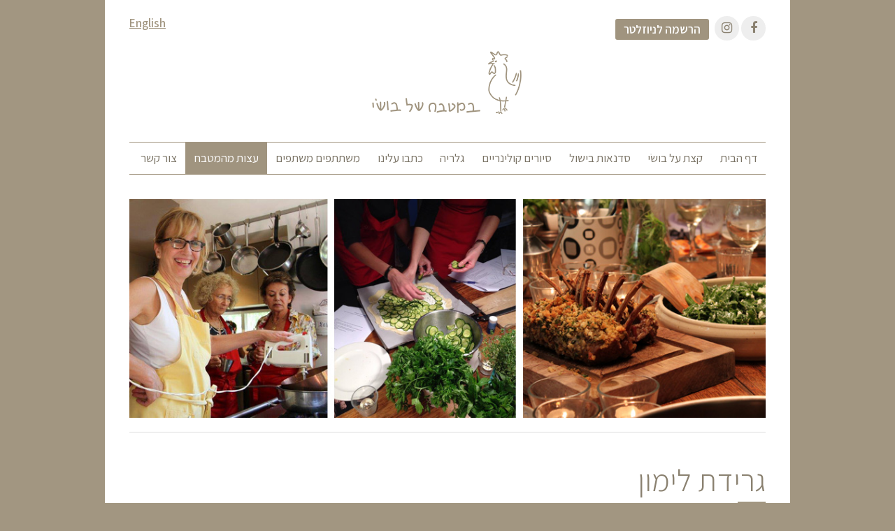

--- FILE ---
content_type: text/html; charset=utf-8
request_url: http://bossi.co.il/index.php/%D7%A2%D7%A6%D7%95%D7%AA-%D7%9E%D7%94%D7%9E%D7%98%D7%91%D7%97/10-%D7%A2%D7%A6%D7%95%D7%AA-%D7%9E%D7%94%D7%9E%D7%98%D7%91%D7%97/42-%D7%92%D7%A8%D7%99%D7%93%D7%AA-%D7%9C%D7%99%D7%9E%D7%95%D7%9F
body_size: 4207
content:
<!DOCTYPE HTML>
<html lang="he-il" dir="rtl"  data-config='{"twitter":0,"plusone":0,"facebook":0,"style":"default"}'>

<head>
<meta charset="utf-8">
<meta http-equiv="X-UA-Compatible" content="IE=edge">
<meta name="viewport" content="width=device-width, initial-scale=1">
<base href="http://bossi.co.il/index.php/%D7%A2%D7%A6%D7%95%D7%AA-%D7%9E%D7%94%D7%9E%D7%98%D7%91%D7%97/10-%D7%A2%D7%A6%D7%95%D7%AA-%D7%9E%D7%94%D7%9E%D7%98%D7%91%D7%97/42-%D7%92%D7%A8%D7%99%D7%93%D7%AA-%D7%9C%D7%99%D7%9E%D7%95%D7%9F" />
	<meta name="author" content="במטבח של בושׂי" />
	<meta name="description" content="המטבח של בושי (בוסי). סדנאות בישול אקטיביות במטבח ביתי כפרי, בהן מבשלים יחד ארוחות גורמה המתבססות על חומרי גלם עונתיים איכותיים. בנוסף, יוצאים לסיורים קולינריים ברחבי הארץ בהם פוגשים אנשי אוכל מקומיים, מתנסים בסדנאות בישול עם שפים מובילים, כמו גם" />
	<meta name="generator" content="Joomla! - Open Source Content Management" />
	<title>גרידת לימון</title>
	<link href="/templates/yoo_master2/favicon.ico" rel="shortcut icon" type="image/vnd.microsoft.icon" />
	<style type="text/css">
#scrollToTop {
	cursor: pointer;
	font-size: 0.9em;
	position: fixed;
	text-align: center;
	z-index: 9999;
	-webkit-transition: background-color 0.2s ease-in-out;
	-moz-transition: background-color 0.2s ease-in-out;
	-ms-transition: background-color 0.2s ease-in-out;
	-o-transition: background-color 0.2s ease-in-out;
	transition: background-color 0.2s ease-in-out;

	background: #706858;
	color: #ffffff;
	border-radius: 3px;
	padding-left: 12px;
	padding-right: 12px;
	padding-top: 12px;
	padding-bottom: 12px;
	right: 20px; bottom: 20px;
}

#scrollToTop:hover {
	background: #786f5f;
	color: #ffffff;
}

#scrollToTop > img {
	display: block;
	margin: 0 auto;
}
	</style>
	<script type="application/json" class="joomla-script-options new">{"system.paths":{"root":"","base":""}}</script>
	<script src="/media/template/gzip.php?mootools-core-7a17396a.js" type="text/javascript"></script>
	<script src="/media/template/gzip.php?core-1b90c5e3.js" type="text/javascript"></script>
	<script src="/media/template/gzip.php?mootools-more-041d6c1c.js" type="text/javascript"></script>
	<script src="/media/template/gzip.php?scrolltotop_mt-a1c1e9ef.js" type="text/javascript"></script>
	<script src="/media/template/gzip.php?jquery.min-a7ed4708.js" type="text/javascript"></script>
	<script src="/media/template/gzip.php?jquery-noconflict-154ab7fc.js" type="text/javascript"></script>
	<script src="/media/template/gzip.php?jquery-migrate.min-681157eb.js" type="text/javascript"></script>
	<script src="/media/template/gzip.php?bootstrap.min-cc0bbde5.js" type="text/javascript"></script>
	<script src="/media/widgetkit/uikit2-1791d40f.js" type="text/javascript"></script>
	<script src="/media/widgetkit/wk-scripts-18fb6c8a.js" type="text/javascript"></script>
	<script type="text/javascript">
document.addEvent('domready', function() {
	new Skyline_ScrollToTop({
		'image':		'',
		'text':			'חזרה למעלה',
		'title':		'',
		'className':	'scrollToTop',
		'duration':		500,
		'transition':	Fx.Transitions.linear
	});
});
	</script>

<link rel="apple-touch-icon-precomposed" href="/templates/yoo_master2/apple_touch_icon.png">
<link rel="stylesheet" href="/media/template/gzip.php?bootstrap-5e1ec4a6.css">
<link rel="stylesheet" href="/media/template/gzip.php?theme-83edc8d4.css">
<script src="/media/template/gzip.php?theme-6a290ff7.js"></script>
<link href="https://fonts.googleapis.com/css?family=Assistant:200,300,400,600,700,800&amp;subset=hebrew" rel="stylesheet">

</head>

<body class="tm-isblog">

	<div id="page" class="uk-container uk-container-center">

				<div class="tm-toolbar uk-clearfix">

						<div class="uk-float-left"><div class="uk-panel">
	<div class="social">
<a href="http://facebook.com/bossikitchen" target="_blank"class="uk-icon-button uk-icon-facebook"></a>
<a href="https://www.instagram.com/bossikitchen/?hl=en"  target="_blank" class="uk-icon-button uk-icon-instagram"></a>
  <a class="uk-button nlbtn" href="/index.php/%D7%94%D7%A8%D7%A9%D7%9E%D7%94-%D7%9C%D7%A0%D7%99%D7%96%D7%95%D7%9C%D7%98%D7%A8">הרשמה לניוזלטר</a>
</div>
  
</div></div>
			
						<div class="uk-float-right"><div class="uk-panel">
	<div class="lang"><a href="/index.php/english">English</a></div></div></div>
			
		</div>
		
				<div class="tm-headerbar uk-clearfix uk-hidden-small">

						<a class="tm-logo" href="http://bossi.co.il">
	<img src="/images/logo.png" alt=במטבח של בושׂי/></a>
			
			
		</div>
		
				<nav class="tm-navbar uk-navbar">

						<ul class="uk-navbar-nav uk-hidden-small">
<li><a href="/index.php">דף הבית</a></li><li><a href="/index.php/קצת-על-בוש-י">קצת על בושׂי</a></li><li class="uk-parent" data-uk-dropdown="{'preventflip':'y'}" aria-haspopup="true" aria-expanded="false"><a href="#">סדנאות בישול</a>
<div class="uk-dropdown uk-dropdown-navbar uk-dropdown-width-1"><div class="uk-grid uk-dropdown-grid"><div class="uk-width-1-1"><ul class="uk-nav uk-nav-navbar"><li><a href="/index.php/סדנאות-בישול/על-הסדנאות">על הסדנאות</a></li><li><a href="/index.php/סדנאות-בישול/הסדנאות-הקרובות">הסדנאות הקרובות</a></li></ul></div></div></div></li><li><a href="/index.php/סיורים-קולינריים">סיורים קולינריים</a></li><li class="uk-parent" data-uk-dropdown="{'preventflip':'y'}" aria-haspopup="true" aria-expanded="false"><a href="#">גלריה</a>
<div class="uk-dropdown uk-dropdown-navbar uk-dropdown-width-1"><div class="uk-grid uk-dropdown-grid"><div class="uk-width-1-1"><ul class="uk-nav uk-nav-navbar"><li><a href="/index.php/גלריה/גלריית-סדנאות-בישול">גלריית סדנאות בישול</a></li><li><a href="/index.php/גלריה/גלריית-סיורים-קולינריים">גלריית סיורים קולינריים</a></li></ul></div></div></div></li><li><a href="/index.php/כתבו-עלינו">כתבו עלינו</a></li><li><a href="/index.php/משתתפים-משתפים">משתתפים משתפים</a></li><li class="uk-active"><a href="/index.php/עצות-מהמטבח">עצות מהמטבח</a></li><li><a href="/index.php/צור-קשר">צור קשר</a></li></ul>			
						<a href="#offcanvas" class="uk-navbar-toggle uk-visible-small" data-uk-offcanvas></a>
			
			
						<div class="uk-navbar-content uk-navbar-center uk-visible-small"><a class="tm-logo-small" href="http://bossi.co.il">
	<img src="/images/logo.png" alt=במטבח של בושׂי/></a></div>
			
		</nav>
		
		
		
				<div id="tm-middle" class="tm-middle uk-grid" data-uk-grid-match data-uk-grid-margin>

						<div class="tm-main uk-width-medium-1-1">

								<section id="tm-main-top" class="tm-main-top uk-grid" data-uk-grid-match="{target:'> div > .uk-panel'}" data-uk-grid-margin>
<div class="uk-width-1-1"><div class="uk-panel">
	<img class="uk-align-center innerbanner uk-hidden-small" src="/images/pagesbanner/banners_MAY2.jpg" alt=""/>
<img class="uk-align-center innerbanner uk-visible-small" src="/images/mobile-pic/etzot.jpg" alt=""/></div></div>
</section>
				
								<main id="tm-content" class="tm-content">

					
					<div id="system-message-container">
</div>
<article class="uk-article" >

	
		<h1 class="uk-article-title">
					גרידת לימון			</h1>
	
	
	
	
	
			
 
<p>גרידת לימון</p>
<p>גרידת לימון מקפיצה טעמים ומוסיפה "זסט" למנות רבות. לכן, לפני כל שימוש בלימון - כדאי לרחוץ אותו היטב ולגרר את קליפתו, אף אם אין בה שימוש מיידי. את הגרידה אפשר להקפיא בשקית הקפאה (או צנצנת קטנה) ולהשתמש בכל רגע נתון.</p>
<p>תוספת נהדרת למרקים, בשר או עוף בסיר או בתנור,  לדגים ולסלטים וכמובן לעוגות, עוגיות ומנות אחרונות.</p>
<p>אני למשל מערבבת גרידת לימון בגבינת ריקוטה עם קצת מלח - מעדן עם טוסט משובח כמו-גם לזיתים ירוקים בתוספת שמן זית איכותי, שבמחי יד מקפיץ טעמם.</p>
<p> </p>	
	
	
	
	
	
	
</article>
				</main>
				
				
			</div>
			
                                    
		</div>
		
		
		
				<footer id="tm-footer" class="tm-footer">

			
			<div class="uk-panel">
	

<div id="wk-grid231" class="uk-grid-width-1-1 uk-grid-width-large-1-3 uk-grid-width-xlarge-1-3 uk-grid uk-grid-match uk-grid-collapse uk-text-center " data-uk-grid-match="{target:'> div > .uk-panel', row:true}" data-uk-grid-margin >


    <div>
        <div class="uk-panel">

            
            
            
            
            
            
            
                        <div class="uk-margin"><img class="logofooter"src="/images/footerlogo.png" alt="במטבח" של="" בושׂי=""></div>
            
            
            
            
        </div>
    </div>


    <div>
        <div class="uk-panel">

            
            
            
            
            
            
            
                        <div class="uk-margin"><div class="tel">
    <p class="footer-text">
            האורנים 35 כפר שמריהו | טלפון <a href="tel:0547444004">0547444004</a>
    </p>
</div></div>
            
            
            
            
        </div>
    </div>


    <div>
        <div class="uk-panel">

            
            
            
            
            
            
            
                        <div class="uk-margin"><div class="footerlink">
    <a href="mailto:"><span class="emailfooter"><span id="cloak4f28987081f9c7293e0163a9858296a6">This e-mail address is being protected from spambots. You need JavaScript enabled to view it.</span><script type='text/javascript'>
				document.getElementById('cloak4f28987081f9c7293e0163a9858296a6').innerHTML = '';
				var prefix = '&#109;a' + 'i&#108;' + '&#116;o';
				var path = 'hr' + 'ef' + '=';
				var addy4f28987081f9c7293e0163a9858296a6 = 'k&#105;tch&#101;n' + '&#64;';
				addy4f28987081f9c7293e0163a9858296a6 = addy4f28987081f9c7293e0163a9858296a6 + 'b&#111;ss&#105;' + '&#46;' + 'c&#111;' + '&#46;' + '&#105;l';
				var addy_text4f28987081f9c7293e0163a9858296a6 = 'k&#105;tch&#101;n' + '&#64;' + 'b&#111;ss&#105;' + '&#46;' + 'c&#111;' + '&#46;' + '&#105;l';document.getElementById('cloak4f28987081f9c7293e0163a9858296a6').innerHTML += '<a ' + path + '\'' + prefix + ':' + addy4f28987081f9c7293e0163a9858296a6 + '\'>'+addy_text4f28987081f9c7293e0163a9858296a6+'<\/a>';
		</script></span></a>
<a class="uk-icon-facebook" href="http://facebook.com/bossikitchen" style="color:#fff;font-size: 18px;margin-left: 8px;" target="_blank"></a>
<a class="uk-icon-instagram" href="https://www.instagram.com/bossikitchen/?hl=en"  target="_blank" style="color:#fff;font-size: 18px;"></a>
</div></div>
            
            
            
            
        </div>
    </div>


</div>

<script>
(function($){

    // get the images of the gallery and replace it by a canvas of the same size to fix the problem with overlapping images on load.
    $('img[width][height]:not(.uk-overlay-panel)', $('#wk-grid231')).each(function() {

        var $img = $(this);

        if (this.width == 'auto' || this.height == 'auto' || !$img.is(':visible')) {
            return;
        }

        var $canvas = $('<canvas class="uk-responsive-width"></canvas>').attr({width:$img.attr('width'), height:$img.attr('height')}),
            img = new Image,
            release = function() {
                $canvas.remove();
                $img.css('display', '');
                release = function(){};
            };

        $img.css('display', 'none').after($canvas);

        $(img).on('load', function(){ release(); });
        setTimeout(function(){ release(); }, 1000);

        img.src = this.src;

    });

})(jQuery);
</script>
</div>
		</footer>
		
	</div>

	
		<div id="offcanvas" class="uk-offcanvas">
		<div class="uk-offcanvas-bar"><ul class="uk-nav uk-nav-offcanvas">
<li><a href="/index.php">דף הבית</a></li><li><a href="/index.php/קצת-על-בוש-י">קצת על בושׂי</a></li><li class="uk-parent"><a href="#">סדנאות בישול</a>
<ul class="uk-nav-sub"><li><a href="/index.php/סדנאות-בישול/על-הסדנאות">על הסדנאות</a></li><li><a href="/index.php/סדנאות-בישול/הסדנאות-הקרובות">הסדנאות הקרובות</a></li></ul></li><li><a href="/index.php/סיורים-קולינריים">סיורים קולינריים</a></li><li class="uk-parent"><a href="#">גלריה</a>
<ul class="uk-nav-sub"><li><a href="/index.php/גלריה/גלריית-סדנאות-בישול">גלריית סדנאות בישול</a></li><li><a href="/index.php/גלריה/גלריית-סיורים-קולינריים">גלריית סיורים קולינריים</a></li></ul></li><li><a href="/index.php/כתבו-עלינו">כתבו עלינו</a></li><li><a href="/index.php/משתתפים-משתפים">משתתפים משתפים</a></li><li class="uk-active"><a href="/index.php/עצות-מהמטבח">עצות מהמטבח</a></li><li><a href="/index.php/צור-קשר">צור קשר</a></li></ul></div>
	</div>
	
</body>
</html>